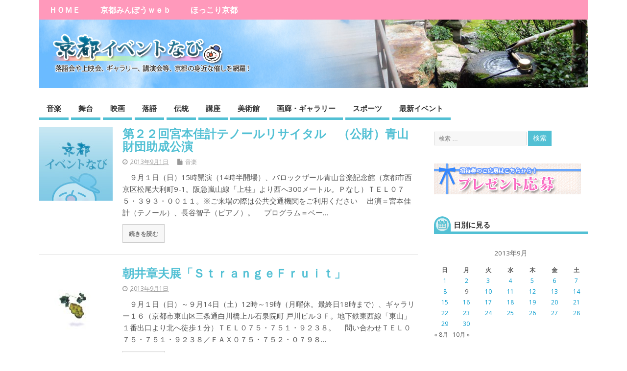

--- FILE ---
content_type: text/html; charset=UTF-8
request_url: https://www.kyoto-minpo.net/event/archives/2013/09/01
body_size: 14304
content:
<!DOCTYPE html>
<!--[if lt IE 7 ]>	<html dir="ltr" lang="ja" prefix="og: https://ogp.me/ns#" class="no-js ie6"> <![endif]-->
<!--[if IE 7 ]>		<html dir="ltr" lang="ja" prefix="og: https://ogp.me/ns#" class="no-js ie7"> <![endif]-->
<!--[if IE 8 ]>		<html dir="ltr" lang="ja" prefix="og: https://ogp.me/ns#" class="no-js ie8"> <![endif]-->
<!--[if IE 9 ]>		<html dir="ltr" lang="ja" prefix="og: https://ogp.me/ns#" class="no-js ie9"> <![endif]-->
<!--[if (gt IE 9)|!(IE)]><!-->
<html dir="ltr" lang="ja" prefix="og: https://ogp.me/ns#" class="no-js"> <!--<![endif]-->
<head>
<meta charset="UTF-8" />


<meta name="viewport" content="width=device-width,initial-scale=1,maximum-scale=1,user-scalable=yes">
<meta name="HandheldFriendly" content="true">

<link rel="pingback" href="https://www.kyoto-minpo.net/event/xmlrpc.php" />

<title>2013年9月1日 | 京都イベントなび</title>


		<!-- All in One SEO 4.9.3 - aioseo.com -->
	<meta name="robots" content="noindex, max-snippet:-1, max-image-preview:large, max-video-preview:-1" />
	<link rel="canonical" href="https://www.kyoto-minpo.net/event/archives/2013/09/01" />
	<meta name="generator" content="All in One SEO (AIOSEO) 4.9.3" />
		<script type="application/ld+json" class="aioseo-schema">
			{"@context":"https:\/\/schema.org","@graph":[{"@type":"BreadcrumbList","@id":"https:\/\/www.kyoto-minpo.net\/event\/archives\/2013\/09\/01#breadcrumblist","itemListElement":[{"@type":"ListItem","@id":"https:\/\/www.kyoto-minpo.net\/event#listItem","position":1,"name":"Home","item":"https:\/\/www.kyoto-minpo.net\/event","nextItem":{"@type":"ListItem","@id":"https:\/\/www.kyoto-minpo.net\/event\/archives\/2013#listItem","name":2013}},{"@type":"ListItem","@id":"https:\/\/www.kyoto-minpo.net\/event\/archives\/2013#listItem","position":2,"name":2013,"item":"https:\/\/www.kyoto-minpo.net\/event\/archives\/2013","nextItem":{"@type":"ListItem","@id":"https:\/\/www.kyoto-minpo.net\/event\/archives\/2013\/09#listItem","name":"09"},"previousItem":{"@type":"ListItem","@id":"https:\/\/www.kyoto-minpo.net\/event#listItem","name":"Home"}},{"@type":"ListItem","@id":"https:\/\/www.kyoto-minpo.net\/event\/archives\/2013\/09#listItem","position":3,"name":"09","item":"https:\/\/www.kyoto-minpo.net\/event\/archives\/2013\/09","nextItem":{"@type":"ListItem","@id":"https:\/\/www.kyoto-minpo.net\/event\/archives\/2013\/09\/01#listItem","name":"01"},"previousItem":{"@type":"ListItem","@id":"https:\/\/www.kyoto-minpo.net\/event\/archives\/2013#listItem","name":2013}},{"@type":"ListItem","@id":"https:\/\/www.kyoto-minpo.net\/event\/archives\/2013\/09\/01#listItem","position":4,"name":"01","previousItem":{"@type":"ListItem","@id":"https:\/\/www.kyoto-minpo.net\/event\/archives\/2013\/09#listItem","name":"09"}}]},{"@type":"CollectionPage","@id":"https:\/\/www.kyoto-minpo.net\/event\/archives\/2013\/09\/01#collectionpage","url":"https:\/\/www.kyoto-minpo.net\/event\/archives\/2013\/09\/01","name":"2013\u5e749\u67081\u65e5 | \u4eac\u90fd\u30a4\u30d9\u30f3\u30c8\u306a\u3073","inLanguage":"ja","isPartOf":{"@id":"https:\/\/www.kyoto-minpo.net\/event\/#website"},"breadcrumb":{"@id":"https:\/\/www.kyoto-minpo.net\/event\/archives\/2013\/09\/01#breadcrumblist"}},{"@type":"Organization","@id":"https:\/\/www.kyoto-minpo.net\/event\/#organization","name":"\u4eac\u90fd\u30a4\u30d9\u30f3\u30c8\u306a\u3073","description":"\u4eac\u90fd\u306e\u30a4\u30d9\u30f3\u30c8\u306e\u6700\u65b0\u60c5\u5831\u304c\u308f\u304b\u308b\u4eac\u90fd\u30a4\u30d9\u30f3\u30c8\u30ca\u30d3","url":"https:\/\/www.kyoto-minpo.net\/event\/","sameAs":["https:\/\/twitter.com\/kyotominpo"]},{"@type":"WebSite","@id":"https:\/\/www.kyoto-minpo.net\/event\/#website","url":"https:\/\/www.kyoto-minpo.net\/event\/","name":"\u4eac\u90fd\u30a4\u30d9\u30f3\u30c8\u306a\u3073","description":"\u4eac\u90fd\u306e\u30a4\u30d9\u30f3\u30c8\u306e\u6700\u65b0\u60c5\u5831\u304c\u308f\u304b\u308b\u4eac\u90fd\u30a4\u30d9\u30f3\u30c8\u30ca\u30d3","inLanguage":"ja","publisher":{"@id":"https:\/\/www.kyoto-minpo.net\/event\/#organization"}}]}
		</script>
		<!-- All in One SEO -->

<link rel='dns-prefetch' href='//www.googletagmanager.com' />
<link rel='dns-prefetch' href='//fonts.googleapis.com' />
<link rel="alternate" type="application/rss+xml" title="京都イベントなび &raquo; フィード" href="https://www.kyoto-minpo.net/event/feed" />
<link rel="alternate" type="application/rss+xml" title="京都イベントなび &raquo; コメントフィード" href="https://www.kyoto-minpo.net/event/comments/feed" />
<style id='wp-img-auto-sizes-contain-inline-css' type='text/css'>
img:is([sizes=auto i],[sizes^="auto," i]){contain-intrinsic-size:3000px 1500px}
/*# sourceURL=wp-img-auto-sizes-contain-inline-css */
</style>
<style id='wp-emoji-styles-inline-css' type='text/css'>

	img.wp-smiley, img.emoji {
		display: inline !important;
		border: none !important;
		box-shadow: none !important;
		height: 1em !important;
		width: 1em !important;
		margin: 0 0.07em !important;
		vertical-align: -0.1em !important;
		background: none !important;
		padding: 0 !important;
	}
/*# sourceURL=wp-emoji-styles-inline-css */
</style>
<style id='wp-block-library-inline-css' type='text/css'>
:root{--wp-block-synced-color:#7a00df;--wp-block-synced-color--rgb:122,0,223;--wp-bound-block-color:var(--wp-block-synced-color);--wp-editor-canvas-background:#ddd;--wp-admin-theme-color:#007cba;--wp-admin-theme-color--rgb:0,124,186;--wp-admin-theme-color-darker-10:#006ba1;--wp-admin-theme-color-darker-10--rgb:0,107,160.5;--wp-admin-theme-color-darker-20:#005a87;--wp-admin-theme-color-darker-20--rgb:0,90,135;--wp-admin-border-width-focus:2px}@media (min-resolution:192dpi){:root{--wp-admin-border-width-focus:1.5px}}.wp-element-button{cursor:pointer}:root .has-very-light-gray-background-color{background-color:#eee}:root .has-very-dark-gray-background-color{background-color:#313131}:root .has-very-light-gray-color{color:#eee}:root .has-very-dark-gray-color{color:#313131}:root .has-vivid-green-cyan-to-vivid-cyan-blue-gradient-background{background:linear-gradient(135deg,#00d084,#0693e3)}:root .has-purple-crush-gradient-background{background:linear-gradient(135deg,#34e2e4,#4721fb 50%,#ab1dfe)}:root .has-hazy-dawn-gradient-background{background:linear-gradient(135deg,#faaca8,#dad0ec)}:root .has-subdued-olive-gradient-background{background:linear-gradient(135deg,#fafae1,#67a671)}:root .has-atomic-cream-gradient-background{background:linear-gradient(135deg,#fdd79a,#004a59)}:root .has-nightshade-gradient-background{background:linear-gradient(135deg,#330968,#31cdcf)}:root .has-midnight-gradient-background{background:linear-gradient(135deg,#020381,#2874fc)}:root{--wp--preset--font-size--normal:16px;--wp--preset--font-size--huge:42px}.has-regular-font-size{font-size:1em}.has-larger-font-size{font-size:2.625em}.has-normal-font-size{font-size:var(--wp--preset--font-size--normal)}.has-huge-font-size{font-size:var(--wp--preset--font-size--huge)}.has-text-align-center{text-align:center}.has-text-align-left{text-align:left}.has-text-align-right{text-align:right}.has-fit-text{white-space:nowrap!important}#end-resizable-editor-section{display:none}.aligncenter{clear:both}.items-justified-left{justify-content:flex-start}.items-justified-center{justify-content:center}.items-justified-right{justify-content:flex-end}.items-justified-space-between{justify-content:space-between}.screen-reader-text{border:0;clip-path:inset(50%);height:1px;margin:-1px;overflow:hidden;padding:0;position:absolute;width:1px;word-wrap:normal!important}.screen-reader-text:focus{background-color:#ddd;clip-path:none;color:#444;display:block;font-size:1em;height:auto;left:5px;line-height:normal;padding:15px 23px 14px;text-decoration:none;top:5px;width:auto;z-index:100000}html :where(.has-border-color){border-style:solid}html :where([style*=border-top-color]){border-top-style:solid}html :where([style*=border-right-color]){border-right-style:solid}html :where([style*=border-bottom-color]){border-bottom-style:solid}html :where([style*=border-left-color]){border-left-style:solid}html :where([style*=border-width]){border-style:solid}html :where([style*=border-top-width]){border-top-style:solid}html :where([style*=border-right-width]){border-right-style:solid}html :where([style*=border-bottom-width]){border-bottom-style:solid}html :where([style*=border-left-width]){border-left-style:solid}html :where(img[class*=wp-image-]){height:auto;max-width:100%}:where(figure){margin:0 0 1em}html :where(.is-position-sticky){--wp-admin--admin-bar--position-offset:var(--wp-admin--admin-bar--height,0px)}@media screen and (max-width:600px){html :where(.is-position-sticky){--wp-admin--admin-bar--position-offset:0px}}

/*# sourceURL=wp-block-library-inline-css */
</style><style id='global-styles-inline-css' type='text/css'>
:root{--wp--preset--aspect-ratio--square: 1;--wp--preset--aspect-ratio--4-3: 4/3;--wp--preset--aspect-ratio--3-4: 3/4;--wp--preset--aspect-ratio--3-2: 3/2;--wp--preset--aspect-ratio--2-3: 2/3;--wp--preset--aspect-ratio--16-9: 16/9;--wp--preset--aspect-ratio--9-16: 9/16;--wp--preset--color--black: #000000;--wp--preset--color--cyan-bluish-gray: #abb8c3;--wp--preset--color--white: #ffffff;--wp--preset--color--pale-pink: #f78da7;--wp--preset--color--vivid-red: #cf2e2e;--wp--preset--color--luminous-vivid-orange: #ff6900;--wp--preset--color--luminous-vivid-amber: #fcb900;--wp--preset--color--light-green-cyan: #7bdcb5;--wp--preset--color--vivid-green-cyan: #00d084;--wp--preset--color--pale-cyan-blue: #8ed1fc;--wp--preset--color--vivid-cyan-blue: #0693e3;--wp--preset--color--vivid-purple: #9b51e0;--wp--preset--gradient--vivid-cyan-blue-to-vivid-purple: linear-gradient(135deg,rgb(6,147,227) 0%,rgb(155,81,224) 100%);--wp--preset--gradient--light-green-cyan-to-vivid-green-cyan: linear-gradient(135deg,rgb(122,220,180) 0%,rgb(0,208,130) 100%);--wp--preset--gradient--luminous-vivid-amber-to-luminous-vivid-orange: linear-gradient(135deg,rgb(252,185,0) 0%,rgb(255,105,0) 100%);--wp--preset--gradient--luminous-vivid-orange-to-vivid-red: linear-gradient(135deg,rgb(255,105,0) 0%,rgb(207,46,46) 100%);--wp--preset--gradient--very-light-gray-to-cyan-bluish-gray: linear-gradient(135deg,rgb(238,238,238) 0%,rgb(169,184,195) 100%);--wp--preset--gradient--cool-to-warm-spectrum: linear-gradient(135deg,rgb(74,234,220) 0%,rgb(151,120,209) 20%,rgb(207,42,186) 40%,rgb(238,44,130) 60%,rgb(251,105,98) 80%,rgb(254,248,76) 100%);--wp--preset--gradient--blush-light-purple: linear-gradient(135deg,rgb(255,206,236) 0%,rgb(152,150,240) 100%);--wp--preset--gradient--blush-bordeaux: linear-gradient(135deg,rgb(254,205,165) 0%,rgb(254,45,45) 50%,rgb(107,0,62) 100%);--wp--preset--gradient--luminous-dusk: linear-gradient(135deg,rgb(255,203,112) 0%,rgb(199,81,192) 50%,rgb(65,88,208) 100%);--wp--preset--gradient--pale-ocean: linear-gradient(135deg,rgb(255,245,203) 0%,rgb(182,227,212) 50%,rgb(51,167,181) 100%);--wp--preset--gradient--electric-grass: linear-gradient(135deg,rgb(202,248,128) 0%,rgb(113,206,126) 100%);--wp--preset--gradient--midnight: linear-gradient(135deg,rgb(2,3,129) 0%,rgb(40,116,252) 100%);--wp--preset--font-size--small: 13px;--wp--preset--font-size--medium: 20px;--wp--preset--font-size--large: 36px;--wp--preset--font-size--x-large: 42px;--wp--preset--spacing--20: 0.44rem;--wp--preset--spacing--30: 0.67rem;--wp--preset--spacing--40: 1rem;--wp--preset--spacing--50: 1.5rem;--wp--preset--spacing--60: 2.25rem;--wp--preset--spacing--70: 3.38rem;--wp--preset--spacing--80: 5.06rem;--wp--preset--shadow--natural: 6px 6px 9px rgba(0, 0, 0, 0.2);--wp--preset--shadow--deep: 12px 12px 50px rgba(0, 0, 0, 0.4);--wp--preset--shadow--sharp: 6px 6px 0px rgba(0, 0, 0, 0.2);--wp--preset--shadow--outlined: 6px 6px 0px -3px rgb(255, 255, 255), 6px 6px rgb(0, 0, 0);--wp--preset--shadow--crisp: 6px 6px 0px rgb(0, 0, 0);}:where(.is-layout-flex){gap: 0.5em;}:where(.is-layout-grid){gap: 0.5em;}body .is-layout-flex{display: flex;}.is-layout-flex{flex-wrap: wrap;align-items: center;}.is-layout-flex > :is(*, div){margin: 0;}body .is-layout-grid{display: grid;}.is-layout-grid > :is(*, div){margin: 0;}:where(.wp-block-columns.is-layout-flex){gap: 2em;}:where(.wp-block-columns.is-layout-grid){gap: 2em;}:where(.wp-block-post-template.is-layout-flex){gap: 1.25em;}:where(.wp-block-post-template.is-layout-grid){gap: 1.25em;}.has-black-color{color: var(--wp--preset--color--black) !important;}.has-cyan-bluish-gray-color{color: var(--wp--preset--color--cyan-bluish-gray) !important;}.has-white-color{color: var(--wp--preset--color--white) !important;}.has-pale-pink-color{color: var(--wp--preset--color--pale-pink) !important;}.has-vivid-red-color{color: var(--wp--preset--color--vivid-red) !important;}.has-luminous-vivid-orange-color{color: var(--wp--preset--color--luminous-vivid-orange) !important;}.has-luminous-vivid-amber-color{color: var(--wp--preset--color--luminous-vivid-amber) !important;}.has-light-green-cyan-color{color: var(--wp--preset--color--light-green-cyan) !important;}.has-vivid-green-cyan-color{color: var(--wp--preset--color--vivid-green-cyan) !important;}.has-pale-cyan-blue-color{color: var(--wp--preset--color--pale-cyan-blue) !important;}.has-vivid-cyan-blue-color{color: var(--wp--preset--color--vivid-cyan-blue) !important;}.has-vivid-purple-color{color: var(--wp--preset--color--vivid-purple) !important;}.has-black-background-color{background-color: var(--wp--preset--color--black) !important;}.has-cyan-bluish-gray-background-color{background-color: var(--wp--preset--color--cyan-bluish-gray) !important;}.has-white-background-color{background-color: var(--wp--preset--color--white) !important;}.has-pale-pink-background-color{background-color: var(--wp--preset--color--pale-pink) !important;}.has-vivid-red-background-color{background-color: var(--wp--preset--color--vivid-red) !important;}.has-luminous-vivid-orange-background-color{background-color: var(--wp--preset--color--luminous-vivid-orange) !important;}.has-luminous-vivid-amber-background-color{background-color: var(--wp--preset--color--luminous-vivid-amber) !important;}.has-light-green-cyan-background-color{background-color: var(--wp--preset--color--light-green-cyan) !important;}.has-vivid-green-cyan-background-color{background-color: var(--wp--preset--color--vivid-green-cyan) !important;}.has-pale-cyan-blue-background-color{background-color: var(--wp--preset--color--pale-cyan-blue) !important;}.has-vivid-cyan-blue-background-color{background-color: var(--wp--preset--color--vivid-cyan-blue) !important;}.has-vivid-purple-background-color{background-color: var(--wp--preset--color--vivid-purple) !important;}.has-black-border-color{border-color: var(--wp--preset--color--black) !important;}.has-cyan-bluish-gray-border-color{border-color: var(--wp--preset--color--cyan-bluish-gray) !important;}.has-white-border-color{border-color: var(--wp--preset--color--white) !important;}.has-pale-pink-border-color{border-color: var(--wp--preset--color--pale-pink) !important;}.has-vivid-red-border-color{border-color: var(--wp--preset--color--vivid-red) !important;}.has-luminous-vivid-orange-border-color{border-color: var(--wp--preset--color--luminous-vivid-orange) !important;}.has-luminous-vivid-amber-border-color{border-color: var(--wp--preset--color--luminous-vivid-amber) !important;}.has-light-green-cyan-border-color{border-color: var(--wp--preset--color--light-green-cyan) !important;}.has-vivid-green-cyan-border-color{border-color: var(--wp--preset--color--vivid-green-cyan) !important;}.has-pale-cyan-blue-border-color{border-color: var(--wp--preset--color--pale-cyan-blue) !important;}.has-vivid-cyan-blue-border-color{border-color: var(--wp--preset--color--vivid-cyan-blue) !important;}.has-vivid-purple-border-color{border-color: var(--wp--preset--color--vivid-purple) !important;}.has-vivid-cyan-blue-to-vivid-purple-gradient-background{background: var(--wp--preset--gradient--vivid-cyan-blue-to-vivid-purple) !important;}.has-light-green-cyan-to-vivid-green-cyan-gradient-background{background: var(--wp--preset--gradient--light-green-cyan-to-vivid-green-cyan) !important;}.has-luminous-vivid-amber-to-luminous-vivid-orange-gradient-background{background: var(--wp--preset--gradient--luminous-vivid-amber-to-luminous-vivid-orange) !important;}.has-luminous-vivid-orange-to-vivid-red-gradient-background{background: var(--wp--preset--gradient--luminous-vivid-orange-to-vivid-red) !important;}.has-very-light-gray-to-cyan-bluish-gray-gradient-background{background: var(--wp--preset--gradient--very-light-gray-to-cyan-bluish-gray) !important;}.has-cool-to-warm-spectrum-gradient-background{background: var(--wp--preset--gradient--cool-to-warm-spectrum) !important;}.has-blush-light-purple-gradient-background{background: var(--wp--preset--gradient--blush-light-purple) !important;}.has-blush-bordeaux-gradient-background{background: var(--wp--preset--gradient--blush-bordeaux) !important;}.has-luminous-dusk-gradient-background{background: var(--wp--preset--gradient--luminous-dusk) !important;}.has-pale-ocean-gradient-background{background: var(--wp--preset--gradient--pale-ocean) !important;}.has-electric-grass-gradient-background{background: var(--wp--preset--gradient--electric-grass) !important;}.has-midnight-gradient-background{background: var(--wp--preset--gradient--midnight) !important;}.has-small-font-size{font-size: var(--wp--preset--font-size--small) !important;}.has-medium-font-size{font-size: var(--wp--preset--font-size--medium) !important;}.has-large-font-size{font-size: var(--wp--preset--font-size--large) !important;}.has-x-large-font-size{font-size: var(--wp--preset--font-size--x-large) !important;}
/*# sourceURL=global-styles-inline-css */
</style>

<style id='classic-theme-styles-inline-css' type='text/css'>
/*! This file is auto-generated */
.wp-block-button__link{color:#fff;background-color:#32373c;border-radius:9999px;box-shadow:none;text-decoration:none;padding:calc(.667em + 2px) calc(1.333em + 2px);font-size:1.125em}.wp-block-file__button{background:#32373c;color:#fff;text-decoration:none}
/*# sourceURL=/wp-includes/css/classic-themes.min.css */
</style>
<link rel='stylesheet' id='parent-style-css' href='https://www.kyoto-minpo.net/event/wp-content/themes/mesocolumn/style.css?ver=6.9' type='text/css' media='all' />
<link rel='stylesheet' id='parent-responsive-style-css' href='https://www.kyoto-minpo.net/event/wp-content/themes/mesocolumn/responsive.css?ver=6.9' type='text/css' media='all' />
<link rel='stylesheet' id='child-style-css' href='https://www.kyoto-minpo.net/event/wp-content/themes/mesocolumn_child/style.css?ver=6.9' type='text/css' media='all' />
<link rel='stylesheet' id='default_gwf-css' href='//fonts.googleapis.com/css?family=Open+Sans%3A400%2C400italic%2C600%2C600italic%2C700%2C700italic%2C300%2C300italic&#038;ver=6.9' type='text/css' media='all' />
<link rel='stylesheet' id='style-responsive-css' href='https://www.kyoto-minpo.net/event/wp-content/themes/mesocolumn/responsive.css?ver=6.9' type='text/css' media='all' />
<link rel='stylesheet' id='superfish-css' href='https://www.kyoto-minpo.net/event/wp-content/themes/mesocolumn/lib/scripts/superfish-menu/css/superfish.css?ver=6.9' type='text/css' media='all' />
<link rel='stylesheet' id='font-awesome-cdn-css' href='https://www.kyoto-minpo.net/event/wp-content/themes/mesocolumn/lib/scripts/font-awesome/css/font-awesome.css?ver=6.9' type='text/css' media='all' />
<script type="text/javascript" src="https://www.kyoto-minpo.net/event/wp-includes/js/jquery/jquery.min.js?ver=3.7.1" id="jquery-core-js"></script>
<script type="text/javascript" src="https://www.kyoto-minpo.net/event/wp-includes/js/jquery/jquery-migrate.min.js?ver=3.4.1" id="jquery-migrate-js"></script>

<!-- Site Kit によって追加された Google タグ（gtag.js）スニペット -->
<!-- Google アナリティクス スニペット (Site Kit が追加) -->
<script type="text/javascript" src="https://www.googletagmanager.com/gtag/js?id=G-JV556ZZ423" id="google_gtagjs-js" async></script>
<script type="text/javascript" id="google_gtagjs-js-after">
/* <![CDATA[ */
window.dataLayer = window.dataLayer || [];function gtag(){dataLayer.push(arguments);}
gtag("set","linker",{"domains":["www.kyoto-minpo.net"]});
gtag("js", new Date());
gtag("set", "developer_id.dZTNiMT", true);
gtag("config", "G-JV556ZZ423");
//# sourceURL=google_gtagjs-js-after
/* ]]> */
</script>
<link rel="https://api.w.org/" href="https://www.kyoto-minpo.net/event/wp-json/" /><link rel="EditURI" type="application/rsd+xml" title="RSD" href="https://www.kyoto-minpo.net/event/xmlrpc.php?rsd" />
<meta name="generator" content="WordPress 6.9" />
<meta name="generator" content="Site Kit by Google 1.171.0" /><style type="text/css" media="all">
</style>
<style type="text/css" media="all">
</style>
<meta name="google-site-verification" content="mecA7LOLGDCjeH-n753zS5dqqwXunE3u0mDi0hzy8Xc"><style type="text/css" media="all">
body {font-family: 'Open Sans', sans-serif;font-weight: 400;}
#siteinfo div,h1,h2,h3,h4,h5,h6,.header-title,#main-navigation, #featured #featured-title, #cf .tinput, #wp-calendar caption,.flex-caption h1,#portfolio-filter li,.nivo-caption a.read-more,.form-submit #submit,.fbottom,ol.commentlist li div.comment-post-meta, .home-post span.post-category a,ul.tabbernav li a {font-family: 'Open Sans', sans-serif;font-weight:600;}
#main-navigation, .sf-menu li a {font-family: 'Open Sans', sans-serif;font-weight: 600;}
#custom #siteinfo a {color: # !important;text-decoration: none;}
#custom #siteinfo p#site-description {color: # !important;text-decoration: none;}
#siteinfo {position:absolute;top:15%;left:2em;}
#topbanner {position:absolute;top:15%;right:2em;}
#custom #custom-img-header {margin:0;}
#post-entry div.post-thumb.size-thumbnail {float:left;width:150px;}
#post-entry article .post-right {margin:0 0 0 170px;}
</style>

<!-- Global site tag (gtag.js) - Google Analytics -->
<script async src="https://www.googletagmanager.com/gtag/js?id=UA-3663353-1"></script>
<script>
  window.dataLayer = window.dataLayer || [];
  function gtag(){dataLayer.push(arguments);}
  gtag('js', new Date());

  gtag('config', 'UA-3663353-1');
</script>

</head>

<body class="archive date wp-theme-mesocolumn wp-child-theme-mesocolumn_child chrome" id="custom">

<div class="product-with-desc secbody">

<div id="wrapper">

<div id="wrapper-main">

<div id="bodywrap" class="innerwrap">

<div id="bodycontent">

<div id="container">

<nav class="top-nav iegradient effect-1" id="top-navigation" itemscope itemtype="http://schema.org/SiteNavigationElement">
<div class="innerwrap">
<ul id="menu-topmenu" class="sf-menu"><li id='menu-item-8722'  class="menu-item menu-item-type-custom menu-item-object-custom no_desc   "><a  href="/event/">ＨＯＭＥ</a></li>
<li id='menu-item-8723'  class="menu-item menu-item-type-custom menu-item-object-custom no_desc   "><a  href="/">京都みんぽうｗｅｂ</a></li>
<li id='menu-item-8724'  class="menu-item menu-item-type-custom menu-item-object-custom no_desc   "><a  href="/hokkori/">ほっこり京都</a></li>
</ul><div id="mobile-nav"><div class="mobile-open"><a class="mobile-open-click" href="#"><i class="fa fa-bars"></i>トップメニュー</a></div><ul id="mobile-menu-wrap"><li><a href='/event/'>ＨＯＭＥ</a>
<li><a href='/'>京都みんぽうｗｅｂ</a>
<li><a href='/hokkori/'>ほっこり京都</a>
</ul></div></div>
</nav>
<!-- HEADER START -->
<header class="iegradient yes_head" id="header" itemscope itemtype="http://schema.org/WPHeader">
<div class="header-inner">
<div class="innerwrap">
<div id="siteinfo">
<h1 ><a href="https://www.kyoto-minpo.net/event/" title="京都イベントなび" rel="home">京都イベントなび</a></h1 ><p id="site-description">京都のイベントの最新情報がわかる京都イベントナビ</p>
</div>
<!-- SITEINFO END -->
<div id="custom-img-header"><img src="https://www.kyoto-minpo.net/event/wp-content/uploads/2016/02/title_back.jpg" alt="京都イベントなび" /></div></div>
</div>
</header>
<!-- HEADER END -->
<div class="container-wrap">

<!-- NAVIGATION START -->
<nav class="main-nav iegradient" id="main-navigation" itemscope itemtype="http://schema.org/SiteNavigationElement">
<ul id="menu-mainmenu" class="sf-menu"><li id='menu-item-8473'  class="menu-item menu-item-type-taxonomy menu-item-object-category no_desc   "><a  href="https://www.kyoto-minpo.net/event/archives/category/music">音楽</a></li>
<li id='menu-item-8474'  class="menu-item menu-item-type-taxonomy menu-item-object-category no_desc   "><a  href="https://www.kyoto-minpo.net/event/archives/category/stage">舞台</a></li>
<li id='menu-item-8475'  class="menu-item menu-item-type-taxonomy menu-item-object-category no_desc   "><a  href="https://www.kyoto-minpo.net/event/archives/category/cinema">映画</a></li>
<li id='menu-item-8476'  class="menu-item menu-item-type-taxonomy menu-item-object-category no_desc   "><a  href="https://www.kyoto-minpo.net/event/archives/category/rakugo">落語</a></li>
<li id='menu-item-8477'  class="menu-item menu-item-type-taxonomy menu-item-object-category no_desc   "><a  href="https://www.kyoto-minpo.net/event/archives/category/tradition">伝統</a></li>
<li id='menu-item-8478'  class="menu-item menu-item-type-taxonomy menu-item-object-category no_desc   "><a  href="https://www.kyoto-minpo.net/event/archives/category/lecture">講座</a></li>
<li id='menu-item-8479'  class="menu-item menu-item-type-taxonomy menu-item-object-category no_desc   "><a  href="https://www.kyoto-minpo.net/event/archives/category/museum">美術館</a></li>
<li id='menu-item-8480'  class="menu-item menu-item-type-taxonomy menu-item-object-category no_desc   "><a  href="https://www.kyoto-minpo.net/event/archives/category/gallery">画廊・ギャラリー</a></li>
<li id='menu-item-8481'  class="menu-item menu-item-type-taxonomy menu-item-object-category no_desc   "><a  href="https://www.kyoto-minpo.net/event/archives/category/sport">スポーツ</a></li>
<li id='menu-item-11497'  class="menu-item menu-item-type-post_type menu-item-object-page no_desc   "><a  href="https://www.kyoto-minpo.net/event/new">最新イベント</a></li>
</ul></nav>
<!-- NAVIGATION END -->


<!-- CONTENT START -->
<div class="content">
<div class="content-inner">


<!-- POST ENTRY START -->
<div id="post-entry" class="archive_tn_cat_color_">
<div class="post-entry-inner">




<!-- POST START -->
<article class="alt-post feat-thumbnail post-style-default post-2196 post type-post status-publish format-standard has-post-thumbnail hentry category-music tag-49 has_thumb" id="post-2196">

<div class='post-thumb in-archive size-thumbnail'><a href="https://www.kyoto-minpo.net/event/archives/2013/09/01/post_1266.php" title="第２２回宮本佳計テノールリサイタル　（公財）青山財団助成公演"><img width='150' height='150' class='alignleft img-is-thumbnail' src='https://www.kyoto-minpo.net/event/wp-content/uploads/2015/04/noimage.jpg' alt='音楽' title='第２２回宮本佳計テノールリサイタル　（公財）青山財団助成公演' /></a></div>
<div class="post-right">
<h2 class="post-title entry-title"><a href="https://www.kyoto-minpo.net/event/archives/2013/09/01/post_1266.php" rel="bookmark" title="第２２回宮本佳計テノールリサイタル　（公財）青山財団助成公演">第２２回宮本佳計テノールリサイタル　（公財）青山財団助成公演</a></h2>
<div class="post-meta the-icons pmeta-alt">


<span class="post-author vcard"><i class="fa fa-user"></i><a class="url fn" href="https://www.kyoto-minpo.net/event/archives/author/adminkyomin" title="kyomin-minpo の投稿" rel="author">kyomin-minpo</a></span>

<span class="entry-date post-date"><i class="fa fa-clock-o"></i><abbr class="published" title="2013-09-01T17:33:13+09:00">2013年9月1日</abbr></span>
<span class="meta-no-display"><a href="https://www.kyoto-minpo.net/event/archives/2013/09/01/post_1266.php" rel="bookmark">第２２回宮本佳計テノールリサイタル　（公財）青山財団助成公演</a></span><span class="date updated meta-no-display">2013-09-01T17:33:13+09:00</span>
<span class="post-category"><i class="fa fa-file"></i><a rel="category tag" href="https://www.kyoto-minpo.net/event/archives/category/music" title="音楽 の投稿をすべて表示" >音楽</a></span>




</div><div class="post-content">
<div class="entry-content">　９月１日（日）15時開演（14時半開場）、バロックザール青山音楽記念館（京都市西京区松尾大利町9-1。阪急嵐山線「上桂」より西へ300メートル。Ｐなし）ＴＥＬ０７５・３９３・００１１。※ご来場の際は公共交通機関をご利用ください 　出演＝宮本佳計（テノール）、長谷智子（ピアノ）。 　プログラム＝ベー&hellip;</div>
<div class="post-more"><a href="https://www.kyoto-minpo.net/event/archives/2013/09/01/post_1266.php" title="第２２回宮本佳計テノールリサイタル　（公財）青山財団助成公演">続きを読む</a></div>
</div>
</div>

</article>
<!-- POST END -->





<!-- POST START -->
<article class=" feat-thumbnail post-style-default post-3883 post type-post status-publish format-standard has-post-thumbnail hentry category-event tag-93 has_thumb" id="post-3883">

<div class='post-thumb in-archive size-thumbnail'><a href="https://www.kyoto-minpo.net/event/archives/2013/09/01/post_2214.php" title="朝井章夫展「ＳｔｒａｎｇｅＦｒｕｉｔ」"><img width='150' height='150' class='alignleft img-is-thumbnail' src='https://www.kyoto-minpo.net/event/wp-content/uploads/2015/04/20130901-01-150x150.jpg' alt='イベント' title='朝井章夫展「ＳｔｒａｎｇｅＦｒｕｉｔ」' /></a></div>
<div class="post-right">
<h2 class="post-title entry-title"><a href="https://www.kyoto-minpo.net/event/archives/2013/09/01/post_2214.php" rel="bookmark" title="朝井章夫展「ＳｔｒａｎｇｅＦｒｕｉｔ」">朝井章夫展「ＳｔｒａｎｇｅＦｒｕｉｔ」</a></h2>
<div class="post-meta the-icons pmeta-alt">


<span class="post-author vcard"><i class="fa fa-user"></i><a class="url fn" href="https://www.kyoto-minpo.net/event/archives/author/adminkyomin" title="kyomin-minpo の投稿" rel="author">kyomin-minpo</a></span>

<span class="entry-date post-date"><i class="fa fa-clock-o"></i><abbr class="published" title="2013-09-01T17:30:27+09:00">2013年9月1日</abbr></span>
<span class="meta-no-display"><a href="https://www.kyoto-minpo.net/event/archives/2013/09/01/post_2214.php" rel="bookmark">朝井章夫展「ＳｔｒａｎｇｅＦｒｕｉｔ」</a></span><span class="date updated meta-no-display">2013-09-01T17:30:27+09:00</span>




</div><div class="post-content">
<div class="entry-content">　９月１日（日）～９月14日（土）12時～19時（月曜休。最終日18時まで）、ギャラリー１６（京都市東山区三条通白川橋上ル石泉院町 戸川ビル３Ｆ。地下鉄東西線「東山」１番出口より北へ徒歩１分）ＴＥＬ０７５・７５１・９２３８。 　問い合わせＴＥＬ０７５・７５１・９２３８／ＦＡＸ０７５・７５２・０７９８&hellip;</div>
<div class="post-more"><a href="https://www.kyoto-minpo.net/event/archives/2013/09/01/post_2214.php" title="朝井章夫展「ＳｔｒａｎｇｅＦｒｕｉｔ」">続きを読む</a></div>
</div>
</div>

</article>
<!-- POST END -->





<!-- POST START -->
<article class="alt-post feat-thumbnail post-style-default post-3977 post type-post status-publish format-standard has-post-thumbnail hentry category-event has_thumb" id="post-3977">

<div class='post-thumb in-archive size-thumbnail'><a href="https://www.kyoto-minpo.net/event/archives/2013/09/01/post_2266.php" title="９月公開クライミング・やまびこクラブ"><img width='150' height='150' class='alignleft img-is-thumbnail' src='https://www.kyoto-minpo.net/event/wp-content/uploads/2015/04/noimage.jpg' alt='イベント' title='９月公開クライミング・やまびこクラブ' /></a></div>
<div class="post-right">
<h2 class="post-title entry-title"><a href="https://www.kyoto-minpo.net/event/archives/2013/09/01/post_2266.php" rel="bookmark" title="９月公開クライミング・やまびこクラブ">９月公開クライミング・やまびこクラブ</a></h2>
<div class="post-meta the-icons pmeta-alt">


<span class="post-author vcard"><i class="fa fa-user"></i><a class="url fn" href="https://www.kyoto-minpo.net/event/archives/author/adminkyomin" title="kyomin-minpo の投稿" rel="author">kyomin-minpo</a></span>

<span class="entry-date post-date"><i class="fa fa-clock-o"></i><abbr class="published" title="2013-09-01T15:16:07+09:00">2013年9月1日</abbr></span>
<span class="meta-no-display"><a href="https://www.kyoto-minpo.net/event/archives/2013/09/01/post_2266.php" rel="bookmark">９月公開クライミング・やまびこクラブ</a></span><span class="date updated meta-no-display">2013-09-01T15:16:07+09:00</span>




</div><div class="post-content">
<div class="entry-content">　９月１日（日）14時～17時、やまびこクラブ（京都市北区大北山原谷乾町93。京都市バス「原谷農協前」下車徒歩２分）ＴＥＬ０７５・４６５・１００２。※ご来場の際は公共交通機関をご利用下さい 　京都労山の青年委員会と、やましな山の会の青年対策部合同によるクライミング会。 　装備＝動きやすい服装、タオル&hellip;</div>
<div class="post-more"><a href="https://www.kyoto-minpo.net/event/archives/2013/09/01/post_2266.php" title="９月公開クライミング・やまびこクラブ">続きを読む</a></div>
</div>
</div>

</article>
<!-- POST END -->






<div id="post-navigator">
</div>



</div>
</div>
<!-- POST ENTRY END -->


</div><!-- CONTENT INNER END -->
</div><!-- CONTENT END -->



<div id="right-sidebar" class="sidebar right-sidebar" itemscope itemtype="http://schema.org/WPSideBar">
<div class="sidebar-inner">
<div class="widget-area the-icons">
<aside id="search-2" class="widget widget_search"><form method="get" class="search-form" action="https://www.kyoto-minpo.net/event/"><label><span class="screen-reader-text">検索: </span><input type="search" class="search-field" placeholder="検索 &hellip;" value="" name="s" title="検索: " /></label> <input type="submit" class="search-submit" value="検索" /></form></aside><aside id="text-3" class="widget widget_text">			<div class="textwidget"><div class="present-banner banner">
<a href="/event/present-form">
<img src="/event/wp-content/themes/mesocolumn_child/images/present_banner.gif">
</a>
</div></div>
		</aside><aside id="calendar-2" class="widget widget_calendar"><h3 class="widget-title">日別に見る</h3><div id="calendar_wrap" class="calendar_wrap"><table id="wp-calendar" class="wp-calendar-table">
	<caption>2013年9月</caption>
	<thead>
	<tr>
		<th scope="col" aria-label="日曜日">日</th>
		<th scope="col" aria-label="月曜日">月</th>
		<th scope="col" aria-label="火曜日">火</th>
		<th scope="col" aria-label="水曜日">水</th>
		<th scope="col" aria-label="木曜日">木</th>
		<th scope="col" aria-label="金曜日">金</th>
		<th scope="col" aria-label="土曜日">土</th>
	</tr>
	</thead>
	<tbody>
	<tr><td><a href="https://www.kyoto-minpo.net/event/archives/2013/09/01" aria-label="2013年9月1日 に投稿を公開">1</a></td><td><a href="https://www.kyoto-minpo.net/event/archives/2013/09/02" aria-label="2013年9月2日 に投稿を公開">2</a></td><td><a href="https://www.kyoto-minpo.net/event/archives/2013/09/03" aria-label="2013年9月3日 に投稿を公開">3</a></td><td><a href="https://www.kyoto-minpo.net/event/archives/2013/09/04" aria-label="2013年9月4日 に投稿を公開">4</a></td><td><a href="https://www.kyoto-minpo.net/event/archives/2013/09/05" aria-label="2013年9月5日 に投稿を公開">5</a></td><td><a href="https://www.kyoto-minpo.net/event/archives/2013/09/06" aria-label="2013年9月6日 に投稿を公開">6</a></td><td><a href="https://www.kyoto-minpo.net/event/archives/2013/09/07" aria-label="2013年9月7日 に投稿を公開">7</a></td>
	</tr>
	<tr>
		<td><a href="https://www.kyoto-minpo.net/event/archives/2013/09/08" aria-label="2013年9月8日 に投稿を公開">8</a></td><td>9</td><td><a href="https://www.kyoto-minpo.net/event/archives/2013/09/10" aria-label="2013年9月10日 に投稿を公開">10</a></td><td><a href="https://www.kyoto-minpo.net/event/archives/2013/09/11" aria-label="2013年9月11日 に投稿を公開">11</a></td><td><a href="https://www.kyoto-minpo.net/event/archives/2013/09/12" aria-label="2013年9月12日 に投稿を公開">12</a></td><td><a href="https://www.kyoto-minpo.net/event/archives/2013/09/13" aria-label="2013年9月13日 に投稿を公開">13</a></td><td><a href="https://www.kyoto-minpo.net/event/archives/2013/09/14" aria-label="2013年9月14日 に投稿を公開">14</a></td>
	</tr>
	<tr>
		<td><a href="https://www.kyoto-minpo.net/event/archives/2013/09/15" aria-label="2013年9月15日 に投稿を公開">15</a></td><td><a href="https://www.kyoto-minpo.net/event/archives/2013/09/16" aria-label="2013年9月16日 に投稿を公開">16</a></td><td><a href="https://www.kyoto-minpo.net/event/archives/2013/09/17" aria-label="2013年9月17日 に投稿を公開">17</a></td><td><a href="https://www.kyoto-minpo.net/event/archives/2013/09/18" aria-label="2013年9月18日 に投稿を公開">18</a></td><td><a href="https://www.kyoto-minpo.net/event/archives/2013/09/19" aria-label="2013年9月19日 に投稿を公開">19</a></td><td><a href="https://www.kyoto-minpo.net/event/archives/2013/09/20" aria-label="2013年9月20日 に投稿を公開">20</a></td><td><a href="https://www.kyoto-minpo.net/event/archives/2013/09/21" aria-label="2013年9月21日 に投稿を公開">21</a></td>
	</tr>
	<tr>
		<td><a href="https://www.kyoto-minpo.net/event/archives/2013/09/22" aria-label="2013年9月22日 に投稿を公開">22</a></td><td><a href="https://www.kyoto-minpo.net/event/archives/2013/09/23" aria-label="2013年9月23日 に投稿を公開">23</a></td><td><a href="https://www.kyoto-minpo.net/event/archives/2013/09/24" aria-label="2013年9月24日 に投稿を公開">24</a></td><td><a href="https://www.kyoto-minpo.net/event/archives/2013/09/25" aria-label="2013年9月25日 に投稿を公開">25</a></td><td><a href="https://www.kyoto-minpo.net/event/archives/2013/09/26" aria-label="2013年9月26日 に投稿を公開">26</a></td><td><a href="https://www.kyoto-minpo.net/event/archives/2013/09/27" aria-label="2013年9月27日 に投稿を公開">27</a></td><td><a href="https://www.kyoto-minpo.net/event/archives/2013/09/28" aria-label="2013年9月28日 に投稿を公開">28</a></td>
	</tr>
	<tr>
		<td><a href="https://www.kyoto-minpo.net/event/archives/2013/09/29" aria-label="2013年9月29日 に投稿を公開">29</a></td><td><a href="https://www.kyoto-minpo.net/event/archives/2013/09/30" aria-label="2013年9月30日 に投稿を公開">30</a></td>
		<td class="pad" colspan="5">&nbsp;</td>
	</tr>
	</tbody>
	</table><nav aria-label="前と次の月" class="wp-calendar-nav">
		<span class="wp-calendar-nav-prev"><a href="https://www.kyoto-minpo.net/event/archives/2013/08">&laquo; 8月</a></span>
		<span class="pad">&nbsp;</span>
		<span class="wp-calendar-nav-next"><a href="https://www.kyoto-minpo.net/event/archives/2013/10">10月 &raquo;</a></span>
	</nav></div></aside><aside id="categories-3" class="widget widget_categories"><h3 class="widget-title">カテゴリー</h3><form action="https://www.kyoto-minpo.net/event" method="get"><label class="screen-reader-text" for="cat">カテゴリー</label><select  name='cat' id='cat' class='postform'>
	<option value='-1'>カテゴリーを選択</option>
	<option class="level-0" value="217">集会行事</option>
	<option class="level-0" value="25">音楽</option>
	<option class="level-0" value="10">舞台</option>
	<option class="level-0" value="7">映画</option>
	<option class="level-1" value="6">&nbsp;&nbsp;&nbsp;Ｔ・ジョイ京都</option>
	<option class="level-1" value="17">&nbsp;&nbsp;&nbsp;ＭＯＶＩＸ京都</option>
	<option class="level-1" value="24">&nbsp;&nbsp;&nbsp;イオンシネマ京都桂川</option>
	<option class="level-1" value="20">&nbsp;&nbsp;&nbsp;京都シネマ</option>
	<option class="level-1" value="22">&nbsp;&nbsp;&nbsp;ＴＯＨＯシネマズ二条</option>
	<option class="level-1" value="23">&nbsp;&nbsp;&nbsp;みなみ会館</option>
	<option class="level-1" value="30">&nbsp;&nbsp;&nbsp;イオンシネマ久御山</option>
	<option class="level-1" value="21">&nbsp;&nbsp;&nbsp;京都文化博物館フィルムシアター</option>
	<option class="level-1" value="31">&nbsp;&nbsp;&nbsp;福知山シネマ</option>
	<option class="level-1" value="15">&nbsp;&nbsp;&nbsp;舞鶴八千代</option>
	<option class="level-1" value="28">&nbsp;&nbsp;&nbsp;けいはんな映画劇場</option>
	<option class="level-1" value="9">&nbsp;&nbsp;&nbsp;宇治シネマ劇場</option>
	<option class="level-1" value="32">&nbsp;&nbsp;&nbsp;中丹映画大好き劇場</option>
	<option class="level-1" value="33">&nbsp;&nbsp;&nbsp;映画上映会</option>
	<option class="level-0" value="29">落語</option>
	<option class="level-0" value="5">伝統</option>
	<option class="level-0" value="2">講座</option>
	<option class="level-0" value="14">美術館</option>
	<option class="level-1" value="58">&nbsp;&nbsp;&nbsp;京都市美術館</option>
	<option class="level-1" value="61">&nbsp;&nbsp;&nbsp;京都文化博物館</option>
	<option class="level-1" value="101">&nbsp;&nbsp;&nbsp;京都国立近代美術館</option>
	<option class="level-1" value="126">&nbsp;&nbsp;&nbsp;京都国立博物館</option>
	<option class="level-0" value="11">画廊・ギャラリー</option>
	<option class="level-0" value="19">スポーツ</option>
	<option class="level-0" value="120">プレゼント</option>
	<option class="level-0" value="112">注目イベント</option>
	<option class="level-0" value="1">イベント</option>
</select>
</form><script type="text/javascript">
/* <![CDATA[ */

( ( dropdownId ) => {
	const dropdown = document.getElementById( dropdownId );
	function onSelectChange() {
		setTimeout( () => {
			if ( 'escape' === dropdown.dataset.lastkey ) {
				return;
			}
			if ( dropdown.value && parseInt( dropdown.value ) > 0 && dropdown instanceof HTMLSelectElement ) {
				dropdown.parentElement.submit();
			}
		}, 250 );
	}
	function onKeyUp( event ) {
		if ( 'Escape' === event.key ) {
			dropdown.dataset.lastkey = 'escape';
		} else {
			delete dropdown.dataset.lastkey;
		}
	}
	function onClick() {
		delete dropdown.dataset.lastkey;
	}
	dropdown.addEventListener( 'keyup', onKeyUp );
	dropdown.addEventListener( 'click', onClick );
	dropdown.addEventListener( 'change', onSelectChange );
})( "cat" );

//# sourceURL=WP_Widget_Categories%3A%3Awidget
/* ]]> */
</script>
</aside><aside id="nav_menu-2" class="widget widget_nav_menu"><h3 class="widget-title">施設案内</h3><div class="menu-sidemenu-container"><ul id="menu-sidemenu" class="menu"><li id="menu-item-8730" class="menu-item menu-item-type-post_type menu-item-object-page menu-item-8730"><a href="https://www.kyoto-minpo.net/event/kyoto-museum">京都の美術館・博物館一覧</a></li>
<li id="menu-item-8731" class="menu-item menu-item-type-post_type menu-item-object-page menu-item-8731"><a href="https://www.kyoto-minpo.net/event/kyoto-theatre">京都の映画館一覧</a></li>
<li id="menu-item-8732" class="menu-item menu-item-type-post_type menu-item-object-page menu-item-8732"><a href="https://www.kyoto-minpo.net/event/kyoto-garou">京都の画廊一覧</a></li>
<li id="menu-item-8733" class="menu-item menu-item-type-post_type menu-item-object-page menu-item-8733"><a href="https://www.kyoto-minpo.net/event/marche">京都の手づくり市</a></li>
</ul></div></aside><aside id="pages-3" class="widget widget_pages"><h3 class="widget-title">サイトからのお知らせ</h3>
			<ul>
				<li class="page_item page-item-8497"><a href="https://www.kyoto-minpo.net/event/sitemap">サイトマップ</a></li>
<li class="page_item page-item-8462"><a href="https://www.kyoto-minpo.net/event/aboutlink">リンクについて</a></li>
<li class="page_item page-item-11399"><a href="https://www.kyoto-minpo.net/event/new">京都の最新イベント</a></li>
			</ul>

			</aside><aside id="text-2" class="widget widget_text">			<div class="textwidget"><div class="mail-form banner">
<a href="/event/post-form">
<img src="/event/wp-content/themes/mesocolumn_child/images/form_btn_L.gif">
</a>
</div></div>
		</aside><aside id="tag_cloud-3" class="widget widget_tag_cloud"><h3 class="widget-title">タグ</h3><div class="tagcloud"><a href="https://www.kyoto-minpo.net/event/archives/tag/gallery-i" class="tag-cloud-link tag-link-12 tag-link-position-1" style="font-size: 16.862385321101pt;" aria-label="Gallery I (47個の項目)">Gallery I</a>
<a href="https://www.kyoto-minpo.net/event/archives/tag/kunst-arzt" class="tag-cloud-link tag-link-199 tag-link-position-2" style="font-size: 17.376146788991pt;" aria-label="KUNST ARZT (56個の項目)">KUNST ARZT</a>
<a href="https://www.kyoto-minpo.net/event/archives/tag/wot" class="tag-cloud-link tag-link-47 tag-link-position-3" style="font-size: 11.082568807339pt;" aria-label="WOT (5個の項目)">WOT</a>
<a href="https://www.kyoto-minpo.net/event/archives/tag/%e3%81%84%e3%81%91%e3%81%b0%e3%81%aa" class="tag-cloud-link tag-link-68 tag-link-position-4" style="font-size: 13.009174311927pt;" aria-label="いけばな (11個の項目)">いけばな</a>
<a href="https://www.kyoto-minpo.net/event/archives/tag/%e3%81%86%e3%81%9a%e3%82%89%e3%82%ae%e3%83%a3%e3%83%a9%e3%83%aa%e3%83%bc" class="tag-cloud-link tag-link-84 tag-link-position-5" style="font-size: 18.018348623853pt;" aria-label="うずらギャラリー (71個の項目)">うずらギャラリー</a>
<a href="https://www.kyoto-minpo.net/event/archives/tag/%e3%81%a1%e3%81%8a%e3%82%93%e8%88%8e" class="tag-cloud-link tag-link-104 tag-link-position-6" style="font-size: 13.009174311927pt;" aria-label="ちおん舎 (11個の項目)">ちおん舎</a>
<a href="https://www.kyoto-minpo.net/event/archives/tag/%e3%81%b2%e3%81%a8%e3%83%bb%e3%81%be%e3%81%a1%e4%ba%a4%e6%b5%81%e9%a4%a8%e4%ba%ac%e9%83%bd" class="tag-cloud-link tag-link-26 tag-link-position-7" style="font-size: 18.275229357798pt;" aria-label="ひと・まち交流館京都 (78個の項目)">ひと・まち交流館京都</a>
<a href="https://www.kyoto-minpo.net/event/archives/tag/%e3%81%bf%e3%82%84%e3%81%93%e3%82%81%e3%81%a3%e3%81%9b" class="tag-cloud-link tag-link-65 tag-link-position-8" style="font-size: 16.54128440367pt;" aria-label="みやこめっせ (42個の項目)">みやこめっせ</a>
<a href="https://www.kyoto-minpo.net/event/archives/tag/%e3%82%82%e3%82%82%e3%82%84%e3%81%be%e4%ba%ad" class="tag-cloud-link tag-link-46 tag-link-position-9" style="font-size: 14.678899082569pt;" aria-label="ももやま亭 (21個の項目)">ももやま亭</a>
<a href="https://www.kyoto-minpo.net/event/archives/tag/%e3%82%ae%e3%83%a3%e3%83%a9%e3%83%aa%e3%83%bch2o" class="tag-cloud-link tag-link-27 tag-link-position-10" style="font-size: 18.275229357798pt;" aria-label="ギャラリーH2O (78個の項目)">ギャラリーH2O</a>
<a href="https://www.kyoto-minpo.net/event/archives/tag/%e3%82%ae%e3%83%a3%e3%83%a9%e3%83%aa%e3%83%bc%e3%82%ab%e3%83%88" class="tag-cloud-link tag-link-16 tag-link-position-11" style="font-size: 21.871559633028pt;" aria-label="ギャラリーカト (289個の項目)">ギャラリーカト</a>
<a href="https://www.kyoto-minpo.net/event/archives/tag/%e3%82%ae%e3%83%a3%e3%83%a9%e3%83%aa%e3%83%bc%e3%83%86%e3%83%a9" class="tag-cloud-link tag-link-105 tag-link-position-12" style="font-size: 16.412844036697pt;" aria-label="ギャラリーテラ (40個の項目)">ギャラリーテラ</a>
<a href="https://www.kyoto-minpo.net/event/archives/tag/%e3%82%ae%e3%83%a3%e3%83%a9%e3%83%aa%e3%83%bc%e9%81%93" class="tag-cloud-link tag-link-193 tag-link-position-13" style="font-size: 10.56880733945pt;" aria-label="ギャラリー道 (4個の項目)">ギャラリー道</a>
<a href="https://www.kyoto-minpo.net/event/archives/tag/%e3%82%b9%e3%83%9a%e3%83%bc%e3%82%b9%e5%a6%99" class="tag-cloud-link tag-link-247 tag-link-position-14" style="font-size: 11.082568807339pt;" aria-label="スペース妙 (5個の項目)">スペース妙</a>
<a href="https://www.kyoto-minpo.net/event/archives/tag/%e3%83%8f%e3%83%bc%e3%83%88%e3%83%94%e3%82%a2%e4%ba%ac%e9%83%bd" class="tag-cloud-link tag-link-83 tag-link-position-15" style="font-size: 16.091743119266pt;" aria-label="ハートピア京都 (35個の項目)">ハートピア京都</a>
<a href="https://www.kyoto-minpo.net/event/archives/tag/%e3%83%90%e3%83%ad%e3%83%83%e3%82%af%e3%82%b6%e3%83%bc%e3%83%ab" class="tag-cloud-link tag-link-49 tag-link-position-16" style="font-size: 22pt;" aria-label="バロックザール (300個の項目)">バロックザール</a>
<a href="https://www.kyoto-minpo.net/event/archives/tag/%e3%83%ad%e3%83%bc%e3%83%a0%e3%82%b7%e3%82%a2%e3%82%bf%e3%83%bc" class="tag-cloud-link tag-link-223 tag-link-position-17" style="font-size: 14.422018348624pt;" aria-label="ロームシアター (19個の項目)">ロームシアター</a>
<a href="https://www.kyoto-minpo.net/event/archives/tag/%e3%83%ad%e3%83%bc%e3%83%a0%e3%82%b7%e3%82%a2%e3%82%bf%e3%83%bc%e4%ba%ac%e9%83%bd" class="tag-cloud-link tag-link-219 tag-link-position-18" style="font-size: 16.605504587156pt;" aria-label="ロームシアター京都 (43個の項目)">ロームシアター京都</a>
<a href="https://www.kyoto-minpo.net/event/archives/tag/%e4%ba%ac%e9%83%bd%e5%9b%bd%e7%ab%8b%e5%8d%9a%e7%89%a9%e9%a4%a8" class="tag-cloud-link tag-link-197 tag-link-position-19" style="font-size: 13.779816513761pt;" aria-label="京都国立博物館 (15個の項目)">京都国立博物館</a>
<a href="https://www.kyoto-minpo.net/event/archives/tag/%e4%ba%ac%e9%83%bd%e5%9b%bd%e7%ab%8b%e8%bf%91%e4%bb%a3%e7%be%8e%e8%a1%93%e9%a4%a8" class="tag-cloud-link tag-link-175 tag-link-position-20" style="font-size: 13.97247706422pt;" aria-label="京都国立近代美術館 (16個の項目)">京都国立近代美術館</a>
<a href="https://www.kyoto-minpo.net/event/archives/tag/%e4%ba%ac%e9%83%bd%e5%9b%bd%e9%9a%9b%e3%83%9e%e3%83%b3%e3%82%ac%e3%83%9f%e3%83%a5%e3%83%bc%e3%82%b8%e3%82%a2%e3%83%a0" class="tag-cloud-link tag-link-103 tag-link-position-21" style="font-size: 13.009174311927pt;" aria-label="京都国際マンガミュージアム (11個の項目)">京都国際マンガミュージアム</a>
<a href="https://www.kyoto-minpo.net/event/archives/tag/%e4%ba%ac%e9%83%bd%e5%ad%a6%e5%9c%92%e5%a4%a7%e5%ad%a6" class="tag-cloud-link tag-link-156 tag-link-position-22" style="font-size: 11.853211009174pt;" aria-label="京都学園大学 (7個の項目)">京都学園大学</a>
<a href="https://www.kyoto-minpo.net/event/archives/tag/%e4%ba%ac%e9%83%bd%e5%b8%82%e4%ba%ac%e3%82%bb%e3%83%a9%e7%be%8e%e8%a1%93%e9%a4%a8" class="tag-cloud-link tag-link-241 tag-link-position-23" style="font-size: 11.082568807339pt;" aria-label="京都市京セラ美術館 (5個の項目)">京都市京セラ美術館</a>
<a href="https://www.kyoto-minpo.net/event/archives/tag/%e4%ba%ac%e9%83%bd%e5%b8%82%e8%a5%bf%e6%96%87%e5%8c%96%e4%bc%9a%e9%a4%a8%e3%82%a6%e3%82%a8%e3%82%b9%e3%83%86%e3%82%a3" class="tag-cloud-link tag-link-173 tag-link-position-24" style="font-size: 8pt;" aria-label="京都市西文化会館ウエスティ (1個の項目)">京都市西文化会館ウエスティ</a>
<a href="https://www.kyoto-minpo.net/event/archives/tag/%e4%ba%ac%e9%83%bd%e6%96%87%e5%8c%96%e5%8d%9a%e7%89%a9%e9%a4%a8" class="tag-cloud-link tag-link-45 tag-link-position-25" style="font-size: 20.009174311927pt;" aria-label="京都文化博物館 (147個の項目)">京都文化博物館</a>
<a href="https://www.kyoto-minpo.net/event/archives/tag/%e4%ba%ac%e9%83%bd%e8%8a%b8%e8%a1%93%e3%82%bb%e3%83%b3%e3%82%bf%e3%83%bc" class="tag-cloud-link tag-link-67 tag-link-position-26" style="font-size: 21.935779816514pt;" aria-label="京都芸術センター (293個の項目)">京都芸術センター</a>
<a href="https://www.kyoto-minpo.net/event/archives/tag/%e4%ba%ba%e9%96%93%e5%ba%a7%e3%82%b9%e3%82%bf%e3%82%b8%e3%82%aa" class="tag-cloud-link tag-link-64 tag-link-position-27" style="font-size: 15.128440366972pt;" aria-label="人間座スタジオ (25個の項目)">人間座スタジオ</a>
<a href="https://www.kyoto-minpo.net/event/archives/tag/%e5%85%ab%e5%b9%a1%e5%b8%82%e6%96%87%e5%8c%96%e3%82%bb%e3%83%b3%e3%82%bf%e3%83%bc" class="tag-cloud-link tag-link-82 tag-link-position-28" style="font-size: 16.412844036697pt;" aria-label="八幡市文化センター (40個の項目)">八幡市文化センター</a>
<a href="https://www.kyoto-minpo.net/event/archives/tag/%e5%8c%97%e5%b1%b1%e3%83%a2%e3%83%8e%e3%83%aa%e3%82%b9" class="tag-cloud-link tag-link-201 tag-link-position-29" style="font-size: 8pt;" aria-label="北山モノリス (1個の項目)">北山モノリス</a>
<a href="https://www.kyoto-minpo.net/event/archives/tag/%e5%8c%97%e6%96%87%e5%8c%96%e4%bc%9a%e9%a4%a8" class="tag-cloud-link tag-link-99 tag-link-position-30" style="font-size: 16.733944954128pt;" aria-label="北文化会館 (45個の項目)">北文化会館</a>
<a href="https://www.kyoto-minpo.net/event/archives/tag/%e5%90%89%e7%94%b0%e5%af%ae" class="tag-cloud-link tag-link-13 tag-link-position-31" style="font-size: 10.56880733945pt;" aria-label="吉田寮 (4個の項目)">吉田寮</a>
<a href="https://www.kyoto-minpo.net/event/archives/tag/%e5%90%8c%e5%bf%97%e7%a4%be%e5%a4%a7%e5%ad%a6" class="tag-cloud-link tag-link-48 tag-link-position-32" style="font-size: 18.339449541284pt;" aria-label="同志社大学 (80個の項目)">同志社大学</a>
<a href="https://www.kyoto-minpo.net/event/archives/tag/%e5%a0%82%e6%9c%ac%e5%8d%b0%e8%b1%a1%e7%be%8e%e8%a1%93%e9%a4%a8" class="tag-cloud-link tag-link-102 tag-link-position-33" style="font-size: 13.009174311927pt;" aria-label="堂本印象美術館 (11個の項目)">堂本印象美術館</a>
<a href="https://www.kyoto-minpo.net/event/archives/tag/%e5%a4%a7%e8%a5%bf%e6%b8%85%e5%8f%b3%e8%a1%9b%e9%96%80%e7%be%8e%e8%a1%93%e9%a4%a8" class="tag-cloud-link tag-link-123 tag-link-position-34" style="font-size: 13.009174311927pt;" aria-label="大西清右衛門美術館 (11個の項目)">大西清右衛門美術館</a>
<a href="https://www.kyoto-minpo.net/event/archives/tag/%e5%ae%87%e6%b2%bb%e5%b8%82%e6%96%87%e5%8c%96%e3%82%bb%e3%83%b3%e3%82%bf%e3%83%bc" class="tag-cloud-link tag-link-244 tag-link-position-35" style="font-size: 8pt;" aria-label="宇治市文化センター (1個の項目)">宇治市文化センター</a>
<a href="https://www.kyoto-minpo.net/event/archives/tag/%e6%9d%be%e8%8a%b1%e5%a0%82%e5%ba%ad%e5%9c%92%e3%83%bb%e7%be%8e%e8%a1%93%e9%a4%a8" class="tag-cloud-link tag-link-119 tag-link-position-36" style="font-size: 14.807339449541pt;" aria-label="松花堂庭園・美術館 (22個の項目)">松花堂庭園・美術館</a>
<a href="https://www.kyoto-minpo.net/event/archives/tag/%e7%b4%b0%e8%a6%8b%e7%be%8e%e8%a1%93%e9%a4%a8" class="tag-cloud-link tag-link-118 tag-link-position-37" style="font-size: 14.422018348624pt;" aria-label="細見美術館 (19個の項目)">細見美術館</a>
<a href="https://www.kyoto-minpo.net/event/archives/tag/%e7%b4%b0%e8%be%bb%e4%bc%8a%e5%85%b5%e8%a1%9b%e7%be%8e%e8%a1%93%e9%a4%a8" class="tag-cloud-link tag-link-246 tag-link-position-38" style="font-size: 8pt;" aria-label="細辻伊兵衛美術館 (1個の項目)">細辻伊兵衛美術館</a>
<a href="https://www.kyoto-minpo.net/event/archives/tag/%e8%90%bd%e8%aa%9e" class="tag-cloud-link tag-link-220 tag-link-position-39" style="font-size: 16.348623853211pt;" aria-label="落語 (39個の項目)">落語</a>
<a href="https://www.kyoto-minpo.net/event/archives/tag/%e8%a5%bf%e6%96%87%e5%8c%96%e4%bc%9a%e9%a4%a8%e3%82%a6%e3%82%a8%e3%82%b9%e3%83%86%e3%82%a3" class="tag-cloud-link tag-link-221 tag-link-position-40" style="font-size: 14.807339449541pt;" aria-label="西文化会館ウエスティ (22個の項目)">西文化会館ウエスティ</a>
<a href="https://www.kyoto-minpo.net/event/archives/tag/%e8%a5%bf%e9%99%a3%e3%83%95%e3%82%a1%e3%82%af%e3%83%88%e3%83%aa%e3%83%bcgarden" class="tag-cloud-link tag-link-174 tag-link-position-41" style="font-size: 8pt;" aria-label="西陣ファクトリーGarden (1個の項目)">西陣ファクトリーGarden</a>
<a href="https://www.kyoto-minpo.net/event/archives/tag/%e9%87%91%e5%89%9b%e8%83%bd%e6%a5%bd%e5%a0%82" class="tag-cloud-link tag-link-85 tag-link-position-42" style="font-size: 18.211009174312pt;" aria-label="金剛能楽堂 (76個の項目)">金剛能楽堂</a>
<a href="https://www.kyoto-minpo.net/event/archives/tag/%e9%95%b7%e5%b2%a1%e4%ba%ac%e8%a8%98%e5%bf%b5%e6%96%87%e5%8c%96%e4%bc%9a%e9%a4%a8" class="tag-cloud-link tag-link-81 tag-link-position-43" style="font-size: 17.633027522936pt;" aria-label="長岡京記念文化会館 (62個の項目)">長岡京記念文化会館</a>
<a href="https://www.kyoto-minpo.net/event/archives/tag/%e9%ab%98%e5%b3%b6%e5%b1%8b" class="tag-cloud-link tag-link-66 tag-link-position-44" style="font-size: 19.94495412844pt;" aria-label="高島屋 (143個の項目)">高島屋</a>
<a href="https://www.kyoto-minpo.net/event/archives/tag/%e9%ab%98%e9%ba%97%e7%be%8e%e8%a1%93%e9%a4%a8" class="tag-cloud-link tag-link-121 tag-link-position-45" style="font-size: 14.678899082569pt;" aria-label="高麗美術館 (21個の項目)">高麗美術館</a></div>
</aside></div>
</div><!-- SIDEBAR-INNER END -->
</div><!-- RIGHT SIDEBAR END -->


</div><!-- CONTAINER WRAP END -->

</div><!-- CONTAINER END -->

</div><!-- BODYCONTENT END -->

</div><!-- INNERWRAP BODYWRAP END -->

</div><!-- WRAPPER MAIN END -->

</div><!-- WRAPPER END -->


<footer class="footer-bottom" itemscope itemtype="http://schema.org/WPFooter">
<div class="innerwrap">
<div class="fbottom">
<div class="footer-left">
Copyright &copy;2026. 京都イベントなび</div>
<div class="footer-right">
<ul id="menu-footer_aboutus" class="menu"><li id="menu-item-11501" class="menu-item menu-item-type-custom menu-item-object-custom menu-item-11501"><a href="/mail">ご意見・ご投稿・お問い合わせ</a></li>
<li id="menu-item-11499" class="menu-item menu-item-type-post_type menu-item-object-page menu-item-11499"><a href="https://www.kyoto-minpo.net/event/aboutlink">リンクについて</a></li>
<li id="menu-item-11500" class="menu-item menu-item-type-post_type menu-item-object-page menu-item-11500"><a href="https://www.kyoto-minpo.net/event/post-form">イベント情報投稿フォーム</a></li>
<li id="menu-item-11502" class="menu-item menu-item-type-post_type menu-item-object-page menu-item-11502"><a href="https://www.kyoto-minpo.net/event/sitemap">サイトマップ</a></li>
</ul><br /><!-- Mesocolumn Theme by Dezzain, download and info at https://wordpress.org/themes/mesocolumn --></div>
</div>
</div>
</footer>
<!-- FOOTER BOTTOM END -->


</div>
<!-- SECBODY END -->

<script type="speculationrules">
{"prefetch":[{"source":"document","where":{"and":[{"href_matches":"/event/*"},{"not":{"href_matches":["/event/wp-*.php","/event/wp-admin/*","/event/wp-content/uploads/*","/event/wp-content/*","/event/wp-content/plugins/*","/event/wp-content/themes/mesocolumn_child/*","/event/wp-content/themes/mesocolumn/*","/event/*\\?(.+)"]}},{"not":{"selector_matches":"a[rel~=\"nofollow\"]"}},{"not":{"selector_matches":".no-prefetch, .no-prefetch a"}}]},"eagerness":"conservative"}]}
</script>
<script type="text/javascript" src="https://www.kyoto-minpo.net/event/wp-includes/js/hoverIntent.min.js?ver=1.10.2" id="hoverIntent-js"></script>
<script type="text/javascript" src="https://www.kyoto-minpo.net/event/wp-content/themes/mesocolumn/lib/scripts/modernizr/modernizr.js?ver=6.9" id="modernizr-js"></script>
<script type="text/javascript" src="https://www.kyoto-minpo.net/event/wp-content/themes/mesocolumn/lib/scripts/superfish-menu/js/superfish.js?ver=6.9" id="superfish-js-js"></script>
<script type="text/javascript" src="https://www.kyoto-minpo.net/event/wp-content/themes/mesocolumn/lib/scripts/superfish-menu/js/supersubs.js?ver=6.9" id="supersub-js-js"></script>
<script type="text/javascript" src="https://www.kyoto-minpo.net/event/wp-content/themes/mesocolumn/lib/scripts/custom.js?ver=6.9" id="custom-js-js"></script>
<script id="wp-emoji-settings" type="application/json">
{"baseUrl":"https://s.w.org/images/core/emoji/17.0.2/72x72/","ext":".png","svgUrl":"https://s.w.org/images/core/emoji/17.0.2/svg/","svgExt":".svg","source":{"concatemoji":"https://www.kyoto-minpo.net/event/wp-includes/js/wp-emoji-release.min.js?ver=6.9"}}
</script>
<script type="module">
/* <![CDATA[ */
/*! This file is auto-generated */
const a=JSON.parse(document.getElementById("wp-emoji-settings").textContent),o=(window._wpemojiSettings=a,"wpEmojiSettingsSupports"),s=["flag","emoji"];function i(e){try{var t={supportTests:e,timestamp:(new Date).valueOf()};sessionStorage.setItem(o,JSON.stringify(t))}catch(e){}}function c(e,t,n){e.clearRect(0,0,e.canvas.width,e.canvas.height),e.fillText(t,0,0);t=new Uint32Array(e.getImageData(0,0,e.canvas.width,e.canvas.height).data);e.clearRect(0,0,e.canvas.width,e.canvas.height),e.fillText(n,0,0);const a=new Uint32Array(e.getImageData(0,0,e.canvas.width,e.canvas.height).data);return t.every((e,t)=>e===a[t])}function p(e,t){e.clearRect(0,0,e.canvas.width,e.canvas.height),e.fillText(t,0,0);var n=e.getImageData(16,16,1,1);for(let e=0;e<n.data.length;e++)if(0!==n.data[e])return!1;return!0}function u(e,t,n,a){switch(t){case"flag":return n(e,"\ud83c\udff3\ufe0f\u200d\u26a7\ufe0f","\ud83c\udff3\ufe0f\u200b\u26a7\ufe0f")?!1:!n(e,"\ud83c\udde8\ud83c\uddf6","\ud83c\udde8\u200b\ud83c\uddf6")&&!n(e,"\ud83c\udff4\udb40\udc67\udb40\udc62\udb40\udc65\udb40\udc6e\udb40\udc67\udb40\udc7f","\ud83c\udff4\u200b\udb40\udc67\u200b\udb40\udc62\u200b\udb40\udc65\u200b\udb40\udc6e\u200b\udb40\udc67\u200b\udb40\udc7f");case"emoji":return!a(e,"\ud83e\u1fac8")}return!1}function f(e,t,n,a){let r;const o=(r="undefined"!=typeof WorkerGlobalScope&&self instanceof WorkerGlobalScope?new OffscreenCanvas(300,150):document.createElement("canvas")).getContext("2d",{willReadFrequently:!0}),s=(o.textBaseline="top",o.font="600 32px Arial",{});return e.forEach(e=>{s[e]=t(o,e,n,a)}),s}function r(e){var t=document.createElement("script");t.src=e,t.defer=!0,document.head.appendChild(t)}a.supports={everything:!0,everythingExceptFlag:!0},new Promise(t=>{let n=function(){try{var e=JSON.parse(sessionStorage.getItem(o));if("object"==typeof e&&"number"==typeof e.timestamp&&(new Date).valueOf()<e.timestamp+604800&&"object"==typeof e.supportTests)return e.supportTests}catch(e){}return null}();if(!n){if("undefined"!=typeof Worker&&"undefined"!=typeof OffscreenCanvas&&"undefined"!=typeof URL&&URL.createObjectURL&&"undefined"!=typeof Blob)try{var e="postMessage("+f.toString()+"("+[JSON.stringify(s),u.toString(),c.toString(),p.toString()].join(",")+"));",a=new Blob([e],{type:"text/javascript"});const r=new Worker(URL.createObjectURL(a),{name:"wpTestEmojiSupports"});return void(r.onmessage=e=>{i(n=e.data),r.terminate(),t(n)})}catch(e){}i(n=f(s,u,c,p))}t(n)}).then(e=>{for(const n in e)a.supports[n]=e[n],a.supports.everything=a.supports.everything&&a.supports[n],"flag"!==n&&(a.supports.everythingExceptFlag=a.supports.everythingExceptFlag&&a.supports[n]);var t;a.supports.everythingExceptFlag=a.supports.everythingExceptFlag&&!a.supports.flag,a.supports.everything||((t=a.source||{}).concatemoji?r(t.concatemoji):t.wpemoji&&t.twemoji&&(r(t.twemoji),r(t.wpemoji)))});
//# sourceURL=https://www.kyoto-minpo.net/event/wp-includes/js/wp-emoji-loader.min.js
/* ]]> */
</script>

</body>

</html>